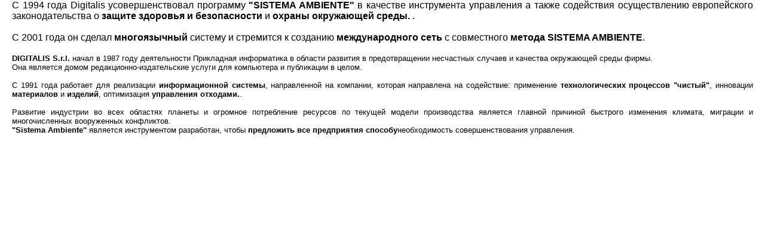

--- FILE ---
content_type: text/html
request_url: http://www.digitalissrl.eu/info/Digitalis/InformazioniRU.htm
body_size: 1896
content:
<html>
<head>
<title>DIGITALIS S.r.l. - SISTEMA AMBIENTE</title>

<title>Home Digitalis Sistema Ambiente</title>
<meta name="keywords" content="Система управления, профилактика QHSE, Экологический отчет">
<meta name="description" content="Качество работы - Calitatea muncii - Qualità del lavoro - Work quality - Qualité du travail - 
Calidad del trabajo">

<meta name="y_key" content="0f6eda0f5eac8c90" />

<META NAME="AUTHOR" CONTENT="Vittorio Buscaglione">
<META NAME="OWNER" CONTENT="Digitalis S.r.l.">
<meta name="robots" content="index,follow">
<META NAME="SUBJECT" CONTENT="HSE">
<META NAME="RATING" CONTENT="general">
<META NAME="COPYRIGHT" CONTENT="Digitalis S.r.l.">

<meta http-equiv=Content-Type content="text/html; charset=unicode">
</head>

<BODY bgcolor=#FFFFFF leftmargin=0 topmargin=0 marginwidth=0 marginheight=0 background="http://www.sistemaambiente.net/img/base/bg_body.gif">



<!-----
riga sistema ambiente opzioni lingua
----->

<tr>

<td width="100%" align=justify valign=top 

cellpadding=0 >
<div style="margin-left:20px; margin-right:20px"> 
<p align="justify">
<FONT face="Arial, Helvetica, sans-serif" color=black size=3 align=center style='text-align:justify'>

С 1994 года Digitalis усовершенствовал программу <b>"SISTEMA AMBIENTE"</b> в качестве инструмента управления а также содействия осуществлению европейского законодательства о <b>защите здоровья и безопасности</b> и <b>охраны окружающей среды.  </b>.<br><br>
С 2001 года он сделал <b>многоязычный</b> систему и стремится к созданию <b>международного сеть</b> с совместного <b>метода</b>  
 <b>SISTEMA AMBIENTE</b>.

<br><br>
</Font>
<FONT face="Arial, Helvetica, sans-serif" color=black size=2 align=center style='text-align:justify'>

<b>DIGITALIS S.r.l.</b> начал в 1987 году деятельности Прикладная информатика в области развития в предотвращении несчастных случаев и качества окружающей среды фирмы. <br>
Она является домом редакционно-издательские услуги для компьютера и публикации в целом.  <br><br>
С 1991 года работает для реализации <b>информационной системы</b>, направленной на компании, которая направлена на содействие: применение <b>технологических процессов "чистый"</b>, инновации <b>материалов</b> и <b>изделий</b>, оптимизация <b>управления отходами.</b>.<br><br>
Развитие индустрии во всех областях планеты и огромное потребление ресурсов по текущей модели производства является главной причиной быстрого изменения климата, миграции и многочисленных вооруженных конфликтов. <br>

<b>"Sistema Ambiente"</b> является инструментом разработан, чтобы <b>предложить все предприятия способу</b и общие параметры, и, в частности для управления простым способом <b>необходимость совершенствования управления</b>.

</p>

</td>


</TR>







</html>